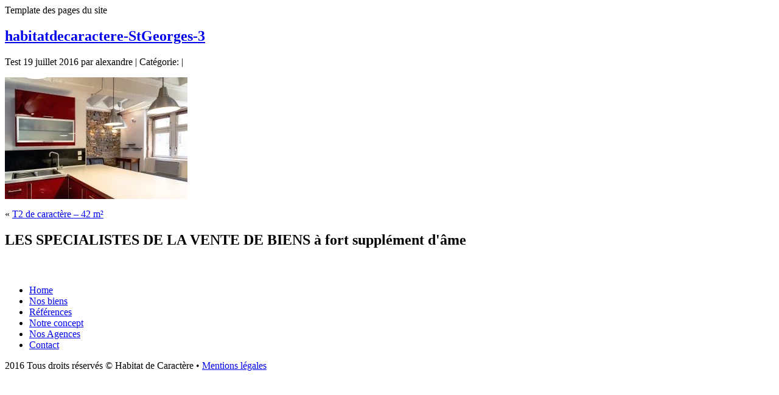

--- FILE ---
content_type: text/html; charset=UTF-8
request_url: https://www.habitatdecaractere.com/bien/appartement-t2-de-caractere-lyon-saint-george/habitatdecaractere-stgeorges-3/
body_size: 9229
content:
Template des pages du site <!-- importation du header -->

<div id="corps">
<div class="post" id="post-380">
<h2><a href="https://www.habitatdecaractere.com/bien/appartement-t2-de-caractere-lyon-saint-george/habitatdecaractere-stgeorges-3/" title="habitatdecaractere-StGeorges-3">habitatdecaractere-StGeorges-3</a></h2>
<p class="postmetadata">
	Test
   19 juillet 2016 par alexandre |
   Cat&eacute;gorie:  |
   </p>
<div class="post_content">
<p class="attachment"><a href='https://www.habitatdecaractere.com/wp-content/uploads/2016/07/habitatdecaractere-StGeorges-3.jpg'><img fetchpriority="high" decoding="async" width="300" height="200" src="https://www.habitatdecaractere.com/wp-content/uploads/2016/07/habitatdecaractere-StGeorges-3-300x200.jpg" class="attachment-medium size-medium" alt="" srcset="https://www.habitatdecaractere.com/wp-content/uploads/2016/07/habitatdecaractere-StGeorges-3-300x200.jpg 300w, https://www.habitatdecaractere.com/wp-content/uploads/2016/07/habitatdecaractere-StGeorges-3-768x512.jpg 768w, https://www.habitatdecaractere.com/wp-content/uploads/2016/07/habitatdecaractere-StGeorges-3-1024x683.jpg 1024w, https://www.habitatdecaractere.com/wp-content/uploads/2016/07/habitatdecaractere-StGeorges-3.jpg 1500w" sizes="(max-width: 300px) 100vw, 300px" /></a></p>
</div>
</div>
<div class="post_commentaires">
</div>
<!-- lien vers post suivant -->
&laquo; <a href="https://www.habitatdecaractere.com/bien/appartement-t2-de-caractere-lyon-saint-george/" rel="prev">T2 de caractère &#8211; 42 m²</a> </div>

<!-- ici on place la sidebar -->

<!-- ici on place le footer -->
<footer>
	<div class="container">
		<h2>LES SPECIALISTES DE LA VENTE DE BIENS à fort supplément d&#039;âme</h2>
                    <div class="social-networks">
                                    <div class="social-network">
                        <a href="https://www.instagram.com/habitat_de_caractere/" target="_blank"></a>
                        <img src="https://www.habitatdecaractere.com/wp-content/uploads/2023/04/bxl-instagram.svg" alt="" srcset="">
                    </div>
                            </div>
        		<div class="bloc-footer">
			<div class="menu-footer">
				<div class="menu-menu-principal-container"><ul id="menu-menu-principal" class="menu"><li id="menu-item-23" class="menu-item menu-item-type-post_type menu-item-object-page menu-item-home menu-item-23"><a href="https://www.habitatdecaractere.com/">Home</a></li>
<li id="menu-item-8623" class="menu-item menu-item-type-custom menu-item-object-custom menu-item-8623"><a href="/nos-biens/?t=1">Nos biens</a></li>
<li id="menu-item-4272" class="menu-item menu-item-type-custom menu-item-object-custom menu-item-4272"><a href="/nos-biens/?t=3">Références</a></li>
<li id="menu-item-21" class="menu-item menu-item-type-post_type menu-item-object-page menu-item-21"><a href="https://www.habitatdecaractere.com/notre-concept/">Notre concept</a></li>
<li id="menu-item-20" class="menu-item menu-item-type-post_type menu-item-object-page menu-item-20"><a href="https://www.habitatdecaractere.com/nos-agences/">Nos Agences</a></li>
<li id="menu-item-19" class="menu-item menu-item-type-post_type menu-item-object-page menu-item-19"><a href="https://www.habitatdecaractere.com/contact/">Contact</a></li>
</ul></div>				<div class="social">
					<a href="https://www.facebook.com/habitatdecaractere/" target="_blank" class="facebook"></a>
					<a href="https://twitter.com/HCARACTERE" target="_blank" class="twitter"></a>
					<a href="https://fr.pinterest.com/" target="_blank" class="pinterest"></a>
				</div>
			</div>
			<div class="copyright-footer">
				2016 Tous droits réservés © Habitat de Caractère &bull; <a href="https://www.habitatdecaractere.com/mentions-legales/">Mentions légales</a>
				<div style="margin-left:auto;"class="">
<a id="hulahoop-logo" class="" title="Hula Hoop - Agence de communication digitale Lyon, Paris, Montréal, Genève, Bruxelles" target="_blank" href="https://www.hula-hoop.fr/"><svg width="137" height="32" viewBox="0 0 137 32" fill="none" xmlns="http://www.w3.org/2000/svg">
	<path d="M17.557 18.78V13.794H18.997C19.393 13.794 19.726 13.851 19.996 13.965C20.266 14.073 20.485 14.235 20.653 14.451C20.827 14.661 20.95 14.919 21.022 15.225C21.1 15.525 21.139 15.867 21.139 16.251C21.139 16.647 21.097 16.986 21.013 17.268C20.935 17.544 20.833 17.775 20.707 17.961C20.581 18.147 20.437 18.294 20.275 18.402C20.119 18.51 19.96 18.594 19.798 18.654C19.636 18.708 19.483 18.744 19.339 18.762C19.195 18.774 19.075 18.78 18.979 18.78H17.557ZM16.702 13.074V19.5H18.907C19.441 19.5 19.903 19.425 20.293 19.275C20.683 19.125 21.004 18.909 21.256 18.627C21.508 18.339 21.694 17.988 21.814 17.574C21.934 17.154 21.994 16.674 21.994 16.134C21.994 15.102 21.727 14.334 21.193 13.83C20.659 13.326 19.897 13.074 18.907 13.074H16.702ZM23.7229 14.01V13.074H22.9579V14.01H23.7229ZM22.9579 14.847V19.5H23.7229V14.847H22.9579ZM28.922 19.104V14.847H28.202V15.513H28.193C28.055 15.255 27.863 15.063 27.617 14.937C27.371 14.805 27.101 14.739 26.807 14.739C26.405 14.739 26.066 14.817 25.79 14.973C25.514 15.123 25.292 15.318 25.124 15.558C24.956 15.792 24.836 16.056 24.764 16.35C24.692 16.638 24.656 16.92 24.656 17.196C24.656 17.514 24.698 17.817 24.782 18.105C24.872 18.387 25.004 18.636 25.178 18.852C25.352 19.062 25.568 19.23 25.826 19.356C26.084 19.482 26.387 19.545 26.735 19.545C27.035 19.545 27.317 19.479 27.581 19.347C27.851 19.209 28.052 18.996 28.184 18.708H28.202V19.014C28.202 19.272 28.175 19.509 28.121 19.725C28.073 19.941 27.992 20.124 27.878 20.274C27.764 20.43 27.62 20.55 27.446 20.634C27.272 20.724 27.059 20.769 26.807 20.769C26.681 20.769 26.549 20.754 26.411 20.724C26.273 20.7 26.144 20.658 26.024 20.598C25.91 20.538 25.811 20.46 25.727 20.364C25.649 20.268 25.607 20.151 25.601 20.013H24.836C24.848 20.265 24.914 20.478 25.034 20.652C25.154 20.826 25.304 20.967 25.484 21.075C25.67 21.183 25.874 21.261 26.096 21.309C26.324 21.357 26.546 21.381 26.762 21.381C27.506 21.381 28.052 21.192 28.4 20.814C28.748 20.436 28.922 19.866 28.922 19.104ZM26.78 18.879C26.528 18.879 26.318 18.828 26.15 18.726C25.982 18.618 25.847 18.48 25.745 18.312C25.643 18.138 25.571 17.946 25.529 17.736C25.487 17.526 25.466 17.316 25.466 17.106C25.466 16.884 25.49 16.671 25.538 16.467C25.592 16.263 25.673 16.083 25.781 15.927C25.895 15.771 26.039 15.648 26.213 15.558C26.387 15.462 26.597 15.414 26.843 15.414C27.083 15.414 27.287 15.462 27.455 15.558C27.623 15.654 27.758 15.783 27.86 15.945C27.968 16.101 28.046 16.278 28.094 16.476C28.142 16.674 28.166 16.875 28.166 17.079C28.166 17.295 28.139 17.511 28.085 17.727C28.037 17.943 27.959 18.138 27.851 18.312C27.743 18.48 27.599 18.618 27.419 18.726C27.245 18.828 27.032 18.879 26.78 18.879ZM30.886 14.01V13.074H30.121V14.01H30.886ZM30.121 14.847V19.5H30.886V14.847H30.121ZM33.1331 14.847V13.452H32.3681V14.847H31.5761V15.522H32.3681V18.483C32.3681 18.699 32.3891 18.873 32.4311 19.005C32.4731 19.137 32.5361 19.239 32.6201 19.311C32.7101 19.383 32.8241 19.434 32.9621 19.464C33.1061 19.488 33.2771 19.5 33.4751 19.5H34.0601V18.825H33.7091C33.5891 18.825 33.4901 18.822 33.4121 18.816C33.3401 18.804 33.2831 18.783 33.2411 18.753C33.1991 18.723 33.1691 18.681 33.1511 18.627C33.1391 18.573 33.1331 18.501 33.1331 18.411V15.522H34.0601V14.847H33.1331ZM39.032 19.482C38.9 19.56 38.717 19.599 38.483 19.599C38.285 19.599 38.126 19.545 38.006 19.437C37.892 19.323 37.835 19.14 37.835 18.888C37.625 19.14 37.379 19.323 37.097 19.437C36.821 19.545 36.521 19.599 36.197 19.599C35.987 19.599 35.786 19.575 35.594 19.527C35.408 19.479 35.246 19.404 35.108 19.302C34.97 19.2 34.859 19.068 34.775 18.906C34.697 18.738 34.658 18.537 34.658 18.303C34.658 18.039 34.703 17.823 34.793 17.655C34.883 17.487 35 17.352 35.144 17.25C35.294 17.142 35.462 17.061 35.648 17.007C35.84 16.953 36.035 16.908 36.233 16.872C36.443 16.83 36.641 16.8 36.827 16.782C37.019 16.758 37.187 16.728 37.331 16.692C37.475 16.65 37.589 16.593 37.673 16.521C37.757 16.443 37.799 16.332 37.799 16.188C37.799 16.02 37.766 15.885 37.7 15.783C37.64 15.681 37.559 15.603 37.457 15.549C37.361 15.495 37.25 15.459 37.124 15.441C37.004 15.423 36.884 15.414 36.764 15.414C36.44 15.414 36.17 15.477 35.954 15.603C35.738 15.723 35.621 15.954 35.603 16.296H34.838C34.85 16.008 34.91 15.765 35.018 15.567C35.126 15.369 35.27 15.21 35.45 15.09C35.63 14.964 35.834 14.874 36.062 14.82C36.296 14.766 36.545 14.739 36.809 14.739C37.019 14.739 37.226 14.754 37.43 14.784C37.64 14.814 37.829 14.877 37.997 14.973C38.165 15.063 38.3 15.192 38.402 15.36C38.504 15.528 38.555 15.747 38.555 16.017V18.411C38.555 18.591 38.564 18.723 38.582 18.807C38.606 18.891 38.678 18.933 38.798 18.933C38.864 18.933 38.942 18.918 39.032 18.888V19.482ZM37.79 17.097C37.694 17.169 37.568 17.223 37.412 17.259C37.256 17.289 37.091 17.316 36.917 17.34C36.749 17.358 36.578 17.382 36.404 17.412C36.23 17.436 36.074 17.478 35.936 17.538C35.798 17.598 35.684 17.685 35.594 17.799C35.51 17.907 35.468 18.057 35.468 18.249C35.468 18.375 35.492 18.483 35.54 18.573C35.594 18.657 35.66 18.726 35.738 18.78C35.822 18.834 35.918 18.873 36.026 18.897C36.134 18.921 36.248 18.933 36.368 18.933C36.62 18.933 36.836 18.9 37.016 18.834C37.196 18.762 37.343 18.675 37.457 18.573C37.571 18.465 37.655 18.351 37.709 18.231C37.763 18.105 37.79 17.988 37.79 17.88V17.097ZM39.789 13.074V19.5H40.554V13.074H39.789ZM47.475 16.728H44.802C44.814 16.548 44.853 16.38 44.919 16.224C44.985 16.062 45.075 15.921 45.189 15.801C45.303 15.681 45.438 15.588 45.594 15.522C45.756 15.45 45.936 15.414 46.134 15.414C46.326 15.414 46.5 15.45 46.656 15.522C46.818 15.588 46.956 15.681 47.07 15.801C47.19 15.915 47.283 16.053 47.349 16.215C47.421 16.377 47.463 16.548 47.475 16.728ZM48.213 18.024H47.457C47.391 18.33 47.253 18.558 47.043 18.708C46.839 18.858 46.575 18.933 46.251 18.933C45.999 18.933 45.78 18.891 45.594 18.807C45.408 18.723 45.255 18.612 45.135 18.474C45.015 18.33 44.928 18.168 44.874 17.988C44.82 17.802 44.796 17.607 44.802 17.403H48.285C48.297 17.121 48.27 16.824 48.204 16.512C48.144 16.2 48.03 15.912 47.862 15.648C47.7 15.384 47.481 15.168 47.205 15C46.935 14.826 46.593 14.739 46.179 14.739C45.861 14.739 45.567 14.799 45.297 14.919C45.033 15.039 44.802 15.207 44.604 15.423C44.412 15.639 44.262 15.894 44.154 16.188C44.046 16.482 43.992 16.806 43.992 17.16C44.004 17.514 44.055 17.841 44.145 18.141C44.241 18.441 44.382 18.699 44.568 18.915C44.754 19.131 44.982 19.299 45.252 19.419C45.528 19.539 45.852 19.599 46.224 19.599C46.752 19.599 47.19 19.467 47.538 19.203C47.886 18.939 48.111 18.546 48.213 18.024ZM50.329 17.052L48.583 19.5H49.51L50.806 17.574L52.102 19.5H53.083L51.283 16.989L52.885 14.847H51.967L50.806 16.476L49.69 14.847H48.709L50.329 17.052ZM53.7632 14.847V21.273H54.5282V18.879H54.5462C54.6302 19.017 54.7322 19.134 54.8522 19.23C54.9782 19.32 55.1102 19.392 55.2482 19.446C55.3862 19.5 55.5242 19.539 55.6622 19.563C55.8062 19.587 55.9352 19.599 56.0492 19.599C56.4032 19.599 56.7122 19.536 56.9762 19.41C57.2462 19.284 57.4682 19.113 57.6422 18.897C57.8222 18.675 57.9542 18.417 58.0382 18.123C58.1282 17.829 58.1732 17.517 58.1732 17.187C58.1732 16.857 58.1282 16.545 58.0382 16.251C57.9482 15.957 57.8132 15.699 57.6332 15.477C57.4592 15.249 57.2372 15.069 56.9672 14.937C56.7032 14.805 56.3912 14.739 56.0312 14.739C55.7072 14.739 55.4102 14.799 55.1402 14.919C54.8702 15.033 54.6722 15.219 54.5462 15.477H54.5282V14.847H53.7632ZM57.3632 17.133C57.3632 17.361 57.3392 17.583 57.2912 17.799C57.2432 18.015 57.1652 18.207 57.0572 18.375C56.9492 18.543 56.8052 18.678 56.6252 18.78C56.4512 18.882 56.2322 18.933 55.9682 18.933C55.7042 18.933 55.4792 18.885 55.2932 18.789C55.1072 18.687 54.9542 18.555 54.8342 18.393C54.7202 18.231 54.6362 18.045 54.5822 17.835C54.5282 17.619 54.5012 17.397 54.5012 17.169C54.5012 16.953 54.5252 16.74 54.5732 16.53C54.6272 16.32 54.7112 16.134 54.8252 15.972C54.9392 15.804 55.0862 15.669 55.2662 15.567C55.4462 15.465 55.6652 15.414 55.9232 15.414C56.1692 15.414 56.3822 15.462 56.5622 15.558C56.7482 15.654 56.8982 15.783 57.0122 15.945C57.1322 16.107 57.2192 16.293 57.2732 16.503C57.3332 16.707 57.3632 16.917 57.3632 17.133ZM62.3021 16.728H59.6291C59.6411 16.548 59.6801 16.38 59.7461 16.224C59.8121 16.062 59.9021 15.921 60.0161 15.801C60.1301 15.681 60.2651 15.588 60.4211 15.522C60.5831 15.45 60.7631 15.414 60.9611 15.414C61.1531 15.414 61.3271 15.45 61.4831 15.522C61.6451 15.588 61.7831 15.681 61.8971 15.801C62.0171 15.915 62.1101 16.053 62.1761 16.215C62.2481 16.377 62.2901 16.548 62.3021 16.728ZM63.0401 18.024H62.2841C62.2181 18.33 62.0801 18.558 61.8701 18.708C61.6661 18.858 61.4021 18.933 61.0781 18.933C60.8261 18.933 60.6071 18.891 60.4211 18.807C60.2351 18.723 60.0821 18.612 59.9621 18.474C59.8421 18.33 59.7551 18.168 59.7011 17.988C59.6471 17.802 59.6231 17.607 59.6291 17.403H63.1121C63.1241 17.121 63.0971 16.824 63.0311 16.512C62.9711 16.2 62.8571 15.912 62.6891 15.648C62.5271 15.384 62.3081 15.168 62.0321 15C61.7621 14.826 61.4201 14.739 61.0061 14.739C60.6881 14.739 60.3941 14.799 60.1241 14.919C59.8601 15.039 59.6291 15.207 59.4311 15.423C59.2391 15.639 59.0891 15.894 58.9811 16.188C58.8731 16.482 58.8191 16.806 58.8191 17.16C58.8311 17.514 58.8821 17.841 58.9721 18.141C59.0681 18.441 59.2091 18.699 59.3951 18.915C59.5811 19.131 59.8091 19.299 60.0791 19.419C60.3551 19.539 60.6791 19.599 61.0511 19.599C61.5791 19.599 62.0171 19.467 62.3651 19.203C62.7131 18.939 62.9381 18.546 63.0401 18.024ZM63.8781 14.847V19.5H64.6431V17.43C64.6431 17.13 64.6731 16.866 64.7331 16.638C64.7931 16.404 64.8891 16.206 65.0211 16.044C65.1531 15.882 65.3271 15.759 65.5431 15.675C65.7591 15.591 66.0201 15.549 66.3261 15.549V14.739C65.9121 14.727 65.5701 14.811 65.3001 14.991C65.0301 15.171 64.8021 15.45 64.6161 15.828H64.5981V14.847H63.8781ZM67.7122 14.01V13.074H66.9472V14.01H67.7122ZM66.9472 14.847V19.5H67.7122V14.847H66.9472ZM72.1283 16.728H69.4553C69.4673 16.548 69.5063 16.38 69.5723 16.224C69.6383 16.062 69.7283 15.921 69.8423 15.801C69.9563 15.681 70.0913 15.588 70.2473 15.522C70.4093 15.45 70.5893 15.414 70.7873 15.414C70.9793 15.414 71.1533 15.45 71.3093 15.522C71.4713 15.588 71.6093 15.681 71.7233 15.801C71.8433 15.915 71.9363 16.053 72.0023 16.215C72.0743 16.377 72.1163 16.548 72.1283 16.728ZM72.8663 18.024H72.1103C72.0443 18.33 71.9063 18.558 71.6963 18.708C71.4923 18.858 71.2283 18.933 70.9043 18.933C70.6523 18.933 70.4333 18.891 70.2473 18.807C70.0613 18.723 69.9083 18.612 69.7883 18.474C69.6683 18.33 69.5813 18.168 69.5273 17.988C69.4733 17.802 69.4493 17.607 69.4553 17.403H72.9383C72.9503 17.121 72.9233 16.824 72.8573 16.512C72.7973 16.2 72.6833 15.912 72.5153 15.648C72.3533 15.384 72.1343 15.168 71.8583 15C71.5883 14.826 71.2463 14.739 70.8323 14.739C70.5143 14.739 70.2203 14.799 69.9503 14.919C69.6863 15.039 69.4553 15.207 69.2573 15.423C69.0653 15.639 68.9153 15.894 68.8073 16.188C68.6993 16.482 68.6453 16.806 68.6453 17.16C68.6573 17.514 68.7083 17.841 68.7983 18.141C68.8943 18.441 69.0353 18.699 69.2213 18.915C69.4073 19.131 69.6353 19.299 69.9053 19.419C70.1813 19.539 70.5053 19.599 70.8773 19.599C71.4053 19.599 71.8433 19.467 72.1913 19.203C72.5393 18.939 72.7643 18.546 72.8663 18.024ZM73.7313 14.847V19.5H74.4963V16.872C74.4963 16.662 74.5233 16.47 74.5773 16.296C74.6373 16.116 74.7243 15.96 74.8383 15.828C74.9523 15.696 75.0933 15.594 75.2613 15.522C75.4353 15.45 75.6393 15.414 75.8733 15.414C76.1673 15.414 76.3983 15.498 76.5663 15.666C76.7343 15.834 76.8183 16.062 76.8183 16.35V19.5H77.5833V16.44C77.5833 16.188 77.5563 15.96 77.5023 15.756C77.4543 15.546 77.3673 15.366 77.2413 15.216C77.1153 15.066 76.9503 14.949 76.7463 14.865C76.5423 14.781 76.2873 14.739 75.9813 14.739C75.2913 14.739 74.7873 15.021 74.4693 15.585H74.4513V14.847H73.7313ZM81.8913 16.341H82.6833C82.6533 16.065 82.5813 15.828 82.4673 15.63C82.3533 15.426 82.2063 15.258 82.0263 15.126C81.8523 14.994 81.6483 14.898 81.4143 14.838C81.1863 14.772 80.9403 14.739 80.6763 14.739C80.3103 14.739 79.9893 14.805 79.7133 14.937C79.4373 15.063 79.2063 15.24 79.0203 15.468C78.8403 15.69 78.7053 15.954 78.6153 16.26C78.5253 16.56 78.4803 16.884 78.4803 17.232C78.4803 17.58 78.5253 17.901 78.6153 18.195C78.7113 18.483 78.8493 18.732 79.0293 18.942C79.2153 19.152 79.4433 19.314 79.7133 19.428C79.9893 19.542 80.3043 19.599 80.6583 19.599C81.2523 19.599 81.7203 19.443 82.0623 19.131C82.4103 18.819 82.6263 18.375 82.7103 17.799H81.9273C81.8793 18.159 81.7473 18.438 81.5313 18.636C81.3213 18.834 81.0273 18.933 80.6493 18.933C80.4093 18.933 80.2023 18.885 80.0283 18.789C79.8543 18.693 79.7133 18.567 79.6053 18.411C79.4973 18.249 79.4163 18.066 79.3623 17.862C79.3143 17.658 79.2903 17.448 79.2903 17.232C79.2903 16.998 79.3143 16.773 79.3623 16.557C79.4103 16.335 79.4883 16.14 79.5963 15.972C79.7103 15.804 79.8603 15.669 80.0463 15.567C80.2323 15.465 80.4633 15.414 80.7393 15.414C81.0633 15.414 81.3213 15.495 81.5133 15.657C81.7053 15.819 81.8313 16.047 81.8913 16.341ZM86.7972 16.728H84.1242C84.1362 16.548 84.1752 16.38 84.2412 16.224C84.3072 16.062 84.3972 15.921 84.5112 15.801C84.6252 15.681 84.7602 15.588 84.9162 15.522C85.0782 15.45 85.2582 15.414 85.4562 15.414C85.6482 15.414 85.8222 15.45 85.9782 15.522C86.1402 15.588 86.2782 15.681 86.3922 15.801C86.5122 15.915 86.6052 16.053 86.6712 16.215C86.7432 16.377 86.7852 16.548 86.7972 16.728ZM87.5352 18.024H86.7792C86.7132 18.33 86.5752 18.558 86.3652 18.708C86.1612 18.858 85.8972 18.933 85.5732 18.933C85.3212 18.933 85.1022 18.891 84.9162 18.807C84.7302 18.723 84.5772 18.612 84.4572 18.474C84.3372 18.33 84.2502 18.168 84.1962 17.988C84.1422 17.802 84.1182 17.607 84.1242 17.403H87.6072C87.6192 17.121 87.5922 16.824 87.5262 16.512C87.4662 16.2 87.3522 15.912 87.1842 15.648C87.0222 15.384 86.8032 15.168 86.5272 15C86.2572 14.826 85.9152 14.739 85.5012 14.739C85.1832 14.739 84.8892 14.799 84.6192 14.919C84.3552 15.039 84.1242 15.207 83.9262 15.423C83.7342 15.639 83.5842 15.894 83.4762 16.188C83.3682 16.482 83.3142 16.806 83.3142 17.16C83.3262 17.514 83.3772 17.841 83.4672 18.141C83.5632 18.441 83.7042 18.699 83.8902 18.915C84.0762 19.131 84.3042 19.299 84.5742 19.419C84.8502 19.539 85.1742 19.599 85.5462 19.599C86.0742 19.599 86.5122 19.467 86.8602 19.203C87.2082 18.939 87.4332 18.546 87.5352 18.024ZM90.9321 13.074V19.5H91.6971V18.879H91.7151C91.7991 19.017 91.9011 19.134 92.0211 19.23C92.1471 19.32 92.2791 19.392 92.4171 19.446C92.5551 19.5 92.6931 19.539 92.8311 19.563C92.9751 19.587 93.1041 19.599 93.2181 19.599C93.5721 19.599 93.8811 19.536 94.1451 19.41C94.4151 19.284 94.6371 19.113 94.8111 18.897C94.9911 18.675 95.1231 18.417 95.2071 18.123C95.2971 17.829 95.3421 17.517 95.3421 17.187C95.3421 16.857 95.2971 16.545 95.2071 16.251C95.1171 15.957 94.9821 15.699 94.8021 15.477C94.6281 15.249 94.4061 15.069 94.1361 14.937C93.8721 14.805 93.5601 14.739 93.2001 14.739C92.8761 14.739 92.5791 14.799 92.3091 14.919C92.0391 15.033 91.8411 15.219 91.7151 15.477H91.6971V13.074H90.9321ZM94.5321 17.133C94.5321 17.361 94.5081 17.583 94.4601 17.799C94.4121 18.015 94.3341 18.207 94.2261 18.375C94.1181 18.543 93.9741 18.678 93.7941 18.78C93.6201 18.882 93.4011 18.933 93.1371 18.933C92.8731 18.933 92.6481 18.885 92.4621 18.789C92.2761 18.687 92.1231 18.555 92.0031 18.393C91.8891 18.231 91.8051 18.045 91.7511 17.835C91.6971 17.619 91.6701 17.397 91.6701 17.169C91.6701 16.953 91.6941 16.74 91.7421 16.53C91.7961 16.32 91.8801 16.134 91.9941 15.972C92.1081 15.804 92.2551 15.669 92.4351 15.567C92.6151 15.465 92.8341 15.414 93.0921 15.414C93.3381 15.414 93.5511 15.462 93.7311 15.558C93.9171 15.654 94.0671 15.783 94.1811 15.945C94.3011 16.107 94.3881 16.293 94.4421 16.503C94.5021 16.707 94.5321 16.917 94.5321 17.133ZM98.0671 20.121C97.9771 20.349 97.8871 20.541 97.7971 20.697C97.7131 20.853 97.6171 20.979 97.5091 21.075C97.4071 21.177 97.2901 21.249 97.1581 21.291C97.0321 21.339 96.8851 21.363 96.7171 21.363C96.6271 21.363 96.5371 21.357 96.4471 21.345C96.3571 21.333 96.2701 21.312 96.1861 21.282V20.58C96.2521 20.61 96.3271 20.634 96.4111 20.652C96.5011 20.676 96.5761 20.688 96.6361 20.688C96.7921 20.688 96.9211 20.649 97.0231 20.571C97.1311 20.499 97.2121 20.394 97.2661 20.256L97.5811 19.473L95.7361 14.847H96.6001L97.9591 18.654H97.9771L99.2821 14.847H100.092L98.0671 20.121Z" fill="white"/>
	<g clip-path="url(#clip0_706_35)">
	<path d="M112.714 8C112.895 8 113.09 8 113.271 8C113.316 8 113.377 8.01507 113.422 8.03013C113.874 8.0904 114.341 8.12053 114.793 8.22599C118.137 8.99435 120.669 11.8569 120.955 15.3823C121.03 16.2863 120.955 17.1902 120.714 18.064C119.825 21.3785 116.857 23.8945 113.181 24C112.111 24.0301 111.087 23.8493 110.092 23.4576C107.305 22.3879 105.301 19.7213 105.045 16.7533C105.03 16.6026 105.015 16.4369 105 16.2863C105 16.1055 105 15.9096 105 15.7288C105 15.6686 105.015 15.6083 105.03 15.548C105.06 15.2467 105.075 14.9454 105.136 14.6591C105.422 13.0772 106.1 11.6911 107.215 10.5311C108.571 9.06968 110.258 8.24105 112.247 8.0452C112.397 8.03013 112.563 8.01507 112.714 8ZM119.674 16C119.674 12.3239 116.676 9.3258 113 9.3258C109.324 9.3258 106.326 12.3239 106.326 16C106.326 19.6761 109.324 22.6742 113 22.6742C116.676 22.6742 119.674 19.6761 119.674 16Z" fill="white"/>
	<path d="M108.706 12.8964C108.706 12.8964 108.782 12.8964 108.827 12.8964C109.264 12.8964 109.701 12.8964 110.137 12.8964C110.228 12.8964 110.258 12.9265 110.258 13.0169C110.258 13.9058 110.258 14.7947 110.258 15.6836C110.258 15.7288 110.258 15.774 110.258 15.8343C110.439 15.7891 110.62 15.7589 110.785 15.7137C112.397 15.3522 113.994 14.9755 115.606 14.6139C115.727 14.5838 115.757 14.5537 115.757 14.4181C115.757 13.951 115.757 13.484 115.757 13.0019C115.757 12.9115 115.772 12.8813 115.878 12.8813C116.314 12.8813 116.751 12.8813 117.203 12.8813C117.294 12.8813 117.324 12.9115 117.324 13.0019C117.324 15.0056 117.324 16.9943 117.324 18.9981C117.324 19.0885 117.294 19.1186 117.203 19.1186C116.766 19.1186 116.33 19.1186 115.893 19.1186C115.787 19.1186 115.772 19.0885 115.772 18.983C115.772 18.0942 115.772 17.2053 115.772 16.3164C115.772 16.2712 115.772 16.226 115.772 16.1657C115.591 16.2109 115.411 16.241 115.245 16.2862C113.633 16.6478 112.036 17.0245 110.424 17.3861C110.303 17.4162 110.273 17.4614 110.273 17.5819C110.273 18.049 110.273 18.516 110.273 18.9981C110.273 19.1036 110.243 19.1337 110.153 19.1186C109.716 19.1186 109.279 19.1186 108.842 19.1186C108.766 19.1186 108.721 19.1186 108.721 19.0132C108.721 16.9943 108.721 14.9755 108.721 12.9567C108.721 12.9567 108.721 12.9265 108.721 12.8964H108.706Z" fill="white"/>
	</g>
	<rect x="0.125" y="0.125" width="136.75" height="31.75" rx="15.875" stroke="white" stroke-width="0.25"/>
	<defs>
	<clipPath id="clip0_706_35">
	<rect width="16" height="16" fill="white" transform="translate(105 8)"/>
	</clipPath>
	</defs>
	</svg>
	</a>
	</div>			</div>
		</div>
	</div>
</footer><script>var rocket_beacon_data = {"ajax_url":"https:\/\/www.habitatdecaractere.com\/wp-admin\/admin-ajax.php","nonce":"6cced09c9d","url":"https:\/\/www.habitatdecaractere.com\/bien\/appartement-t2-de-caractere-lyon-saint-george\/habitatdecaractere-stgeorges-3","is_mobile":false,"width_threshold":1600,"height_threshold":700,"delay":500,"debug":null,"status":{"atf":true,"lrc":true,"preconnect_external_domain":true},"elements":"img, video, picture, p, main, div, li, svg, section, header, span","lrc_threshold":1800,"preconnect_external_domain_elements":["link","script","iframe"],"preconnect_external_domain_exclusions":["static.cloudflareinsights.com","rel=\"profile\"","rel=\"preconnect\"","rel=\"dns-prefetch\"","rel=\"icon\""]}</script><script data-name="wpr-wpr-beacon" src='https://www.habitatdecaractere.com/wp-content/plugins/wp-rocket/assets/js/wpr-beacon.min.js' async></script></body>
</html>
<!-- This website is like a Rocket, isn't it? Performance optimized by WP Rocket. Learn more: https://wp-rocket.me - Debug: cached@1769591032 -->